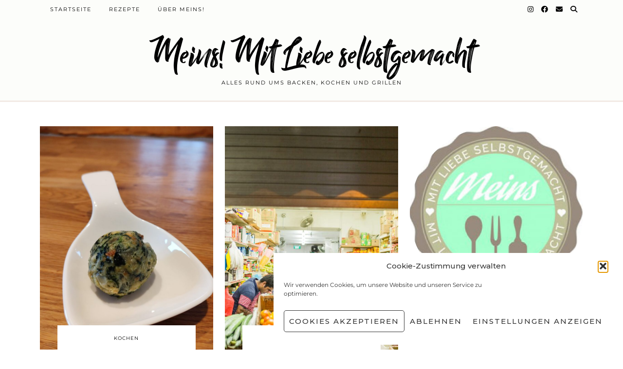

--- FILE ---
content_type: text/html; charset=UTF-8
request_url: https://meins-mitliebeselbstgemacht.de/tag/feierabendkueche/
body_size: 15302
content:
<!DOCTYPE html>
<html lang="de" prefix="og: https://ogp.me/ns#">
<head>
	<meta charset="UTF-8">
	<meta name="viewport" content="width=device-width, initial-scale=1, maximum-scale=5">	<meta name='robots' content='max-image-preview:large' />
	<style>img:is([sizes="auto" i], [sizes^="auto," i]) { contain-intrinsic-size: 3000px 1500px }</style>
	
<!-- Suchmaschinen-Optimierung durch Rank Math PRO - https://s.rankmath.com/home -->
<title>Feierabendküche Archive ~ Meins! Mit Liebe selbstgemacht</title>
<meta name="robots" content="index, follow, max-snippet:-1, max-video-preview:-1, max-image-preview:large"/>
<link rel="canonical" href="https://meins-mitliebeselbstgemacht.de/tag/feierabendkueche/" />
<meta property="og:locale" content="de_DE">
<meta property="og:type" content="article">
<meta property="og:title" content="Feierabendküche Archive ~ Meins! Mit Liebe selbstgemacht">
<meta property="og:url" content="https://meins-mitliebeselbstgemacht.de/tag/feierabendkueche/">
<meta property="og:site_name" content="Meins! Mit Liebe selbstgemacht">
<meta property="article:publisher" content="https://www.facebook.com/meinsmitLiebeselbstgemacht">
<meta name="twitter:card" content="summary_large_image">
<meta name="twitter:title" content="Feierabendküche Archive ~ Meins! Mit Liebe selbstgemacht">
<script type="application/ld+json" class="rank-math-schema-pro">{"@context":"https://schema.org","@graph":[{"@type":"Person","@id":"https://meins-mitliebeselbstgemacht.de/#person","name":"MeinsAdm","image":{"@type":"ImageObject","url":"https://meins-mitliebeselbstgemacht.de/wp-content/uploads/2015/09/cropped-meins-header-1.jpg"}},{"@type":"WebSite","@id":"https://meins-mitliebeselbstgemacht.de/#website","url":"https://meins-mitliebeselbstgemacht.de","name":"MeinsAdm","publisher":{"@id":"https://meins-mitliebeselbstgemacht.de/#person"},"inLanguage":"de"},{"@type":"CollectionPage","@id":"https://meins-mitliebeselbstgemacht.de/tag/feierabendkueche/#webpage","url":"https://meins-mitliebeselbstgemacht.de/tag/feierabendkueche/","name":"Feierabendk\u00fcche Archive ~ Meins! Mit Liebe selbstgemacht","isPartOf":{"@id":"https://meins-mitliebeselbstgemacht.de/#website"},"inLanguage":"de"},{"@type":"ItemList","itemListElement":[{"@type":"ListItem","position":"1","url":"https://meins-mitliebeselbstgemacht.de/spinatknoedel/"},{"@type":"ListItem","position":"2","url":"https://meins-mitliebeselbstgemacht.de/gelbes-curry/"},{"@type":"ListItem","position":"3","url":"https://meins-mitliebeselbstgemacht.de/schupfnudeln-mit-spitzkohl/"},{"@type":"ListItem","position":"4","url":"https://meins-mitliebeselbstgemacht.de/rotkohlsalat/"},{"@type":"ListItem","position":"5","url":"https://meins-mitliebeselbstgemacht.de/curry-mit-sojabohnen/"}],"mainEntityOfPage":{"@id":"https://meins-mitliebeselbstgemacht.de/tag/feierabendkueche/#webpage"}}]}</script>
<!-- /Rank Math WordPress SEO Plugin -->

<link rel='dns-prefetch' href='//cdnjs.cloudflare.com' />
<link rel='dns-prefetch' href='//fonts.googleapis.com' />
<link rel='dns-prefetch' href='//pipdigz.co.uk' />
<link rel='dns-prefetch' href='//fonts.bunny.net' />
<link href='https://fonts.gstatic.com' crossorigin rel='preconnect' />
<link rel='stylesheet' id='wp-block-library-css' href='https://meins-mitliebeselbstgemacht.de/wp-includes/css/dist/block-library/style.min.css?ver=6.8.2' type='text/css' media='all' />
<style id='classic-theme-styles-inline-css' type='text/css'>
/*! This file is auto-generated */
.wp-block-button__link{color:#fff;background-color:#32373c;border-radius:9999px;box-shadow:none;text-decoration:none;padding:calc(.667em + 2px) calc(1.333em + 2px);font-size:1.125em}.wp-block-file__button{background:#32373c;color:#fff;text-decoration:none}
</style>
<style id='foodblogkitchen-toolkit-jump-to-recipe-style-inline-css' type='text/css'>
html{scroll-behavior:smooth}.foodblogkitchen-toolkit--block--jump-to-recipe{--primary:#030303;--primary-contrast:#fff;align-items:center;display:flex}.foodblogkitchen-toolkit--block--jump-to-recipe .foodblogkitchen-toolkit--block--jump-to-recipe--link{background-color:var(--primary);color:var(--primary-contrast);display:inline-block;margin:0 auto 24px;padding:8px 12px;text-decoration:none}.foodblogkitchen-toolkit--block--jump-to-recipe .foodblogkitchen-toolkit--block--jump-to-recipe--link:focus,.foodblogkitchen-toolkit--block--jump-to-recipe .foodblogkitchen-toolkit--block--jump-to-recipe--link:hover{text-decoration:underline}

</style>
<link rel='stylesheet' id='foodblogkitchen-recipes-block-style-css' href='https://meins-mitliebeselbstgemacht.de/wp-content/plugins/foodblogkitchen-toolkit/build/blocks/block/view.css?ver=6.8.2' type='text/css' media='all' />
<style id='global-styles-inline-css' type='text/css'>
:root{--wp--preset--aspect-ratio--square: 1;--wp--preset--aspect-ratio--4-3: 4/3;--wp--preset--aspect-ratio--3-4: 3/4;--wp--preset--aspect-ratio--3-2: 3/2;--wp--preset--aspect-ratio--2-3: 2/3;--wp--preset--aspect-ratio--16-9: 16/9;--wp--preset--aspect-ratio--9-16: 9/16;--wp--preset--color--black: #000000;--wp--preset--color--cyan-bluish-gray: #abb8c3;--wp--preset--color--white: #ffffff;--wp--preset--color--pale-pink: #f78da7;--wp--preset--color--vivid-red: #cf2e2e;--wp--preset--color--luminous-vivid-orange: #ff6900;--wp--preset--color--luminous-vivid-amber: #fcb900;--wp--preset--color--light-green-cyan: #7bdcb5;--wp--preset--color--vivid-green-cyan: #00d084;--wp--preset--color--pale-cyan-blue: #8ed1fc;--wp--preset--color--vivid-cyan-blue: #0693e3;--wp--preset--color--vivid-purple: #9b51e0;--wp--preset--gradient--vivid-cyan-blue-to-vivid-purple: linear-gradient(135deg,rgba(6,147,227,1) 0%,rgb(155,81,224) 100%);--wp--preset--gradient--light-green-cyan-to-vivid-green-cyan: linear-gradient(135deg,rgb(122,220,180) 0%,rgb(0,208,130) 100%);--wp--preset--gradient--luminous-vivid-amber-to-luminous-vivid-orange: linear-gradient(135deg,rgba(252,185,0,1) 0%,rgba(255,105,0,1) 100%);--wp--preset--gradient--luminous-vivid-orange-to-vivid-red: linear-gradient(135deg,rgba(255,105,0,1) 0%,rgb(207,46,46) 100%);--wp--preset--gradient--very-light-gray-to-cyan-bluish-gray: linear-gradient(135deg,rgb(238,238,238) 0%,rgb(169,184,195) 100%);--wp--preset--gradient--cool-to-warm-spectrum: linear-gradient(135deg,rgb(74,234,220) 0%,rgb(151,120,209) 20%,rgb(207,42,186) 40%,rgb(238,44,130) 60%,rgb(251,105,98) 80%,rgb(254,248,76) 100%);--wp--preset--gradient--blush-light-purple: linear-gradient(135deg,rgb(255,206,236) 0%,rgb(152,150,240) 100%);--wp--preset--gradient--blush-bordeaux: linear-gradient(135deg,rgb(254,205,165) 0%,rgb(254,45,45) 50%,rgb(107,0,62) 100%);--wp--preset--gradient--luminous-dusk: linear-gradient(135deg,rgb(255,203,112) 0%,rgb(199,81,192) 50%,rgb(65,88,208) 100%);--wp--preset--gradient--pale-ocean: linear-gradient(135deg,rgb(255,245,203) 0%,rgb(182,227,212) 50%,rgb(51,167,181) 100%);--wp--preset--gradient--electric-grass: linear-gradient(135deg,rgb(202,248,128) 0%,rgb(113,206,126) 100%);--wp--preset--gradient--midnight: linear-gradient(135deg,rgb(2,3,129) 0%,rgb(40,116,252) 100%);--wp--preset--font-size--small: 13px;--wp--preset--font-size--medium: 20px;--wp--preset--font-size--large: 36px;--wp--preset--font-size--x-large: 42px;--wp--preset--spacing--20: 0.44rem;--wp--preset--spacing--30: 0.67rem;--wp--preset--spacing--40: 1rem;--wp--preset--spacing--50: 1.5rem;--wp--preset--spacing--60: 2.25rem;--wp--preset--spacing--70: 3.38rem;--wp--preset--spacing--80: 5.06rem;--wp--preset--shadow--natural: 6px 6px 9px rgba(0, 0, 0, 0.2);--wp--preset--shadow--deep: 12px 12px 50px rgba(0, 0, 0, 0.4);--wp--preset--shadow--sharp: 6px 6px 0px rgba(0, 0, 0, 0.2);--wp--preset--shadow--outlined: 6px 6px 0px -3px rgba(255, 255, 255, 1), 6px 6px rgba(0, 0, 0, 1);--wp--preset--shadow--crisp: 6px 6px 0px rgba(0, 0, 0, 1);}:where(.is-layout-flex){gap: 0.5em;}:where(.is-layout-grid){gap: 0.5em;}body .is-layout-flex{display: flex;}.is-layout-flex{flex-wrap: wrap;align-items: center;}.is-layout-flex > :is(*, div){margin: 0;}body .is-layout-grid{display: grid;}.is-layout-grid > :is(*, div){margin: 0;}:where(.wp-block-columns.is-layout-flex){gap: 2em;}:where(.wp-block-columns.is-layout-grid){gap: 2em;}:where(.wp-block-post-template.is-layout-flex){gap: 1.25em;}:where(.wp-block-post-template.is-layout-grid){gap: 1.25em;}.has-black-color{color: var(--wp--preset--color--black) !important;}.has-cyan-bluish-gray-color{color: var(--wp--preset--color--cyan-bluish-gray) !important;}.has-white-color{color: var(--wp--preset--color--white) !important;}.has-pale-pink-color{color: var(--wp--preset--color--pale-pink) !important;}.has-vivid-red-color{color: var(--wp--preset--color--vivid-red) !important;}.has-luminous-vivid-orange-color{color: var(--wp--preset--color--luminous-vivid-orange) !important;}.has-luminous-vivid-amber-color{color: var(--wp--preset--color--luminous-vivid-amber) !important;}.has-light-green-cyan-color{color: var(--wp--preset--color--light-green-cyan) !important;}.has-vivid-green-cyan-color{color: var(--wp--preset--color--vivid-green-cyan) !important;}.has-pale-cyan-blue-color{color: var(--wp--preset--color--pale-cyan-blue) !important;}.has-vivid-cyan-blue-color{color: var(--wp--preset--color--vivid-cyan-blue) !important;}.has-vivid-purple-color{color: var(--wp--preset--color--vivid-purple) !important;}.has-black-background-color{background-color: var(--wp--preset--color--black) !important;}.has-cyan-bluish-gray-background-color{background-color: var(--wp--preset--color--cyan-bluish-gray) !important;}.has-white-background-color{background-color: var(--wp--preset--color--white) !important;}.has-pale-pink-background-color{background-color: var(--wp--preset--color--pale-pink) !important;}.has-vivid-red-background-color{background-color: var(--wp--preset--color--vivid-red) !important;}.has-luminous-vivid-orange-background-color{background-color: var(--wp--preset--color--luminous-vivid-orange) !important;}.has-luminous-vivid-amber-background-color{background-color: var(--wp--preset--color--luminous-vivid-amber) !important;}.has-light-green-cyan-background-color{background-color: var(--wp--preset--color--light-green-cyan) !important;}.has-vivid-green-cyan-background-color{background-color: var(--wp--preset--color--vivid-green-cyan) !important;}.has-pale-cyan-blue-background-color{background-color: var(--wp--preset--color--pale-cyan-blue) !important;}.has-vivid-cyan-blue-background-color{background-color: var(--wp--preset--color--vivid-cyan-blue) !important;}.has-vivid-purple-background-color{background-color: var(--wp--preset--color--vivid-purple) !important;}.has-black-border-color{border-color: var(--wp--preset--color--black) !important;}.has-cyan-bluish-gray-border-color{border-color: var(--wp--preset--color--cyan-bluish-gray) !important;}.has-white-border-color{border-color: var(--wp--preset--color--white) !important;}.has-pale-pink-border-color{border-color: var(--wp--preset--color--pale-pink) !important;}.has-vivid-red-border-color{border-color: var(--wp--preset--color--vivid-red) !important;}.has-luminous-vivid-orange-border-color{border-color: var(--wp--preset--color--luminous-vivid-orange) !important;}.has-luminous-vivid-amber-border-color{border-color: var(--wp--preset--color--luminous-vivid-amber) !important;}.has-light-green-cyan-border-color{border-color: var(--wp--preset--color--light-green-cyan) !important;}.has-vivid-green-cyan-border-color{border-color: var(--wp--preset--color--vivid-green-cyan) !important;}.has-pale-cyan-blue-border-color{border-color: var(--wp--preset--color--pale-cyan-blue) !important;}.has-vivid-cyan-blue-border-color{border-color: var(--wp--preset--color--vivid-cyan-blue) !important;}.has-vivid-purple-border-color{border-color: var(--wp--preset--color--vivid-purple) !important;}.has-vivid-cyan-blue-to-vivid-purple-gradient-background{background: var(--wp--preset--gradient--vivid-cyan-blue-to-vivid-purple) !important;}.has-light-green-cyan-to-vivid-green-cyan-gradient-background{background: var(--wp--preset--gradient--light-green-cyan-to-vivid-green-cyan) !important;}.has-luminous-vivid-amber-to-luminous-vivid-orange-gradient-background{background: var(--wp--preset--gradient--luminous-vivid-amber-to-luminous-vivid-orange) !important;}.has-luminous-vivid-orange-to-vivid-red-gradient-background{background: var(--wp--preset--gradient--luminous-vivid-orange-to-vivid-red) !important;}.has-very-light-gray-to-cyan-bluish-gray-gradient-background{background: var(--wp--preset--gradient--very-light-gray-to-cyan-bluish-gray) !important;}.has-cool-to-warm-spectrum-gradient-background{background: var(--wp--preset--gradient--cool-to-warm-spectrum) !important;}.has-blush-light-purple-gradient-background{background: var(--wp--preset--gradient--blush-light-purple) !important;}.has-blush-bordeaux-gradient-background{background: var(--wp--preset--gradient--blush-bordeaux) !important;}.has-luminous-dusk-gradient-background{background: var(--wp--preset--gradient--luminous-dusk) !important;}.has-pale-ocean-gradient-background{background: var(--wp--preset--gradient--pale-ocean) !important;}.has-electric-grass-gradient-background{background: var(--wp--preset--gradient--electric-grass) !important;}.has-midnight-gradient-background{background: var(--wp--preset--gradient--midnight) !important;}.has-small-font-size{font-size: var(--wp--preset--font-size--small) !important;}.has-medium-font-size{font-size: var(--wp--preset--font-size--medium) !important;}.has-large-font-size{font-size: var(--wp--preset--font-size--large) !important;}.has-x-large-font-size{font-size: var(--wp--preset--font-size--x-large) !important;}
:where(.wp-block-post-template.is-layout-flex){gap: 1.25em;}:where(.wp-block-post-template.is-layout-grid){gap: 1.25em;}
:where(.wp-block-columns.is-layout-flex){gap: 2em;}:where(.wp-block-columns.is-layout-grid){gap: 2em;}
:root :where(.wp-block-pullquote){font-size: 1.5em;line-height: 1.6;}
</style>
<link rel='stylesheet' id='googlefonts-css' href='https://fonts.googleapis.com/css?family=Montserrat:400,600|Montserrat:400|Montserrat:500&#038;subset=latin&#038;display=swap' type='text/css' media='all' />
<link rel='stylesheet' id='cmplz-general-css' href='https://meins-mitliebeselbstgemacht.de/wp-content/plugins/complianz-gdpr/assets/css/cookieblocker.min.css?ver=1758970221' type='text/css' media='all' />
<link rel='stylesheet' id='p3-core-responsive-css' href='https://pipdigz.co.uk/p3/css/core_resp.css' type='text/css' media='all' />
<link rel='stylesheet' id='pipdig-style-css' href='https://meins-mitliebeselbstgemacht.de/wp-content/themes/pipdig-blossom/style.css?ver=1758970024' type='text/css' media='all' />
<link rel='stylesheet' id='pipdig-responsive-css' href='https://meins-mitliebeselbstgemacht.de/wp-content/themes/pipdig-blossom/css/responsive.css?ver=1758970023' type='text/css' media='all' />
<link rel='stylesheet' id='pipdig-fonts-css' href='https://fonts.bunny.net/css?family=Montserrat' type='text/css' media='all' />
<link rel='stylesheet' id='pipdig-header-font-css' href='https://pipdigz.co.uk/fonts/g449fdsw73ntoh9s784p3ppog9a8y945j/style.css' type='text/css' media='all' />
<link rel='stylesheet' id='pipdig-century-gothic-css' href='https://pipdigz.co.uk/fonts/x04qhjis8y3btylf0286ngkxs8/style.css' type='text/css' media='all' />
<link rel='stylesheet' id='pipdig-frank-css' href='https://pipdigz.co.uk/fonts/pP9iOzmI0joxrVdQV5ZvPebQb/style.css' type='text/css' media='all' />
<script type="text/javascript" src="https://meins-mitliebeselbstgemacht.de/wp-includes/js/jquery/jquery.min.js?ver=3.7.1" id="jquery-core-js"></script>
<script type="text/javascript" src="https://meins-mitliebeselbstgemacht.de/wp-includes/js/jquery/jquery-migrate.min.js?ver=3.4.1" id="jquery-migrate-js"></script>
<link rel="https://api.w.org/" href="https://meins-mitliebeselbstgemacht.de/wp-json/" /><link rel="alternate" title="JSON" type="application/json" href="https://meins-mitliebeselbstgemacht.de/wp-json/wp/v2/tags/734" /><link rel="EditURI" type="application/rsd+xml" title="RSD" href="https://meins-mitliebeselbstgemacht.de/xmlrpc.php?rsd" />
<meta name="generator" content="WordPress 6.8.2" />
<style type='text/css' media='screen'>
	h1{ font-family:"Montserrat", arial, sans-serif;}
	body{ font-family:"Montserrat", arial, sans-serif;}
	h2{ font-family:"Montserrat", arial, sans-serif;}
</style>
<!-- fonts delivered by Wordpress Google Fonts, a plugin by Adrian3.com -->			<style>.cmplz-hidden {
					display: none !important;
				}</style><!--noptimize--> <!-- Cust --> <style>.site-main .paging-navigation .nav-previous.homepage_central_nav a,.site-header,.site-top,.menu-bar ul ul,.slicknav_menu{background:#fcfdfa}.site-top,.slicknav_menu{border:0}.more-link, .read-more, .btn, button, input[type="button"], input[type="reset"], input[type="submit"], .site-main .paging-navigation .nav-next.homepage_central_nav a {background:#c0c1a2;border:0}.site-footer,.p3_instagram_footer_title_bar{background:#998e7f}.site-footer,.site-footer a,.site-footer a:hover,.p3_instagram_footer_title_bar a, .p3_instagram_footer_title_bar a:hover, .p3_instagram_footer_title_bar a:focus, .p3_instagram_footer_title_bar a:visited{color:#a8fdcc}@media screen and (min-width: 770px) { .site-title img{padding-top:30px} }.site-title img{padding-bottom:30px}.site-title img{width:200px}</style> <!-- /Cust --> <!--/noptimize--><link rel="icon" href="https://meins-mitliebeselbstgemacht.de/wp-content/uploads/2015/09/cropped-meins-header-1-32x32.jpg" sizes="32x32" />
<link rel="icon" href="https://meins-mitliebeselbstgemacht.de/wp-content/uploads/2015/09/cropped-meins-header-1-192x192.jpg" sizes="192x192" />
<link rel="apple-touch-icon" href="https://meins-mitliebeselbstgemacht.de/wp-content/uploads/2015/09/cropped-meins-header-1-180x180.jpg" />
<meta name="msapplication-TileImage" content="https://meins-mitliebeselbstgemacht.de/wp-content/uploads/2015/09/cropped-meins-header-1-270x270.jpg" />
	
	<!-- p3 width customizer START -->
	<style>
	.site-main .row > .col-xs-8 {
		width: 75%;
	}
	.site-main .row > .col-xs-pull-8 {
		right: 75%;
	}
	.site-main .row > .col-xs-push-8 {
		left: 75%;
	}
	.site-main .row > .col-xs-offset-8 {
		margin-left: 75%;
	}
		
	.site-main .row > .col-xs-4:not(.p3_featured_panel):not(.p3_featured_cat):not(.p_archive_item) {
		width: 25%;
	}
	.site-main .row > .col-xs-pull-4:not(.p3_featured_panel):not(.p3_featured_cat):not(.p_archive_item) {
		right: 25%;
	}
	.site-main .row > .col-xs-push-4:not(.p3_featured_panel):not(.p3_featured_cat):not(.p_archive_item) {
		left: 25%;
	}
	.site-main .row > .col-xs-offset-4:not(.p3_featured_panel):not(.p3_featured_cat):not(.p_archive_item) {
		margin-left: 25%;
	}
		
		
		
	@media (min-width: 768px) { 
		.site-main .row > .col-sm-8 {
			width: 75%;
		}
		.site-main .row > .col-sm-pull-8 {
			right: 75%;
		}
		.site-main .row > .col-sm-push-8 {
			left: 75%;
		}
		.site-main .row > .col-sm-offset-8 {
			margin-left: 75%;
		}
		
		.site-main .row > .col-sm-4:not(.p3_featured_panel):not(.p3_featured_cat):not(.p_archive_item) {
			width: 25%;
		}
		.site-main .row > .col-sm-pull-4:not(.p3_featured_panel):not(.p3_featured_cat):not(.p_archive_item) {
			right: 25%;
		}
		.site-main .row > .col-sm-push-4:not(.p3_featured_panel):not(.p3_featured_cat):not(.p_archive_item) {
			left: 25%;
		}
		.site-main .row > .col-sm-offset-4:not(.p3_featured_panel):not(.p3_featured_cat):not(.p_archive_item) {
			margin-left: 25%;
		}
	}
		
	@media (min-width: 992px) {
		.site-main .row > .col-md-8 {
			width: 75%;
		}
		.site-main .row > .col-md-pull-8 {
			right: 75%;
		}
		.site-main .row > .col-md-push-8 {
			left: 75%;
		}
		.site-main .row > .col-md-offset-8 {
			margin-left: 75%;
		}
		
		.site-main .row > .col-md-4:not(.p3_featured_panel):not(.p3_featured_cat):not(.p_archive_item) {
			width: 25%;
		}
		.site-main .row > .col-md-pull-4:not(.p3_featured_panel):not(.p3_featured_cat):not(.p_archive_item) {
			right: 25%;
		}
		.site-main .row > .col-md-push-4:not(.p3_featured_panel):not(.p3_featured_cat):not(.p_archive_item) {
			left: 25%;
		}
		.site-main .row > .col-md-offset-4:not(.p3_featured_panel):not(.p3_featured_cat):not(.p_archive_item) {
			margin-left: 25%;
		}
	}
		
	@media (min-width: 1200px) {
		.site-main .row > .col-lg-8 {
			width: 75%;
		}
		.site-main .row > .col-lg-pull-8 {
			right: 75%;
		}
		.site-main .row > .col-lg-push-8 {
			left: 75%;
		}
		.site-main .row > .col-lg-offset-8 {
			margin-left: 75%;
		}
		
		.site-main .row > .col-lg-4:not(.p3_featured_panel):not(.p3_featured_cat):not(.p_archive_item) {
			width: 25%;
		}
		.site-main .row > .col-lg-pull-4:not(.p3_featured_panel):not(.p3_featured_cat):not(.p_archive_item) {
			right: 25%;
		}
		.site-main .row > .col-lg-push-4:not(.p3_featured_panel):not(.p3_featured_cat):not(.p_archive_item) {
			left: 25%;
		}
		.site-main .row > .col-lg-offset-4:not(.p3_featured_panel):not(.p3_featured_cat):not(.p_archive_item) {
			margin-left: 25%;
		}
	}
	</style>
	<!-- p3 width customizer END -->
	
		</head>

<body data-cmplz=1 class="archive tag tag-feierabendkueche tag-734 wp-theme-pipdig-blossom">

		<div id="blossom_search">
	<div class="container">
		<div class="blossom_search_inner">
			<a href="#" class="toggle-blossom-scotch"><i class="pipdigicons pipdigicons_fas pipdigicons-times"></i></a>
		</div>
	</div>
	</div>
	
	<header class="site-header nopin">
		<div class="clearfix container">
			<div class="site-branding">
							<div class="site-title">
					<a href="https://meins-mitliebeselbstgemacht.de/" title="Meins! Mit Liebe selbstgemacht" rel="home">
						Meins! Mit Liebe selbstgemacht					</a>
				</div>
							<div class="site-description">Alles Rund ums Backen, Kochen und Grillen</div>			</div>
		</div>
	</header><!-- .site-header -->
	
	<div class="site-top">
						<div class="clearfix container">
			<nav id="main_menu_above_header" class="site-menu">
				<div class="clearfix menu-bar"><ul id="menu-header" class="menu"><li id="menu-item-42" class="menu-item menu-item-type-custom menu-item-object-custom menu-item-home menu-item-42"><a href="https://meins-mitliebeselbstgemacht.de/">Startseite</a></li>
<li id="menu-item-44" class="menu-item menu-item-type-post_type menu-item-object-page menu-item-has-children menu-item-44"><a href="https://meins-mitliebeselbstgemacht.de/rezepte/">Rezepte</a>
<ul class="sub-menu">
	<li id="menu-item-1806" class="menu-item menu-item-type-post_type menu-item-object-page menu-item-1806"><a href="https://meins-mitliebeselbstgemacht.de/rezepte/">A bis Z</a></li>
	<li id="menu-item-1799" class="menu-item menu-item-type-taxonomy menu-item-object-category menu-item-1799"><a href="https://meins-mitliebeselbstgemacht.de/category/backen/">Backen</a></li>
	<li id="menu-item-1788" class="menu-item menu-item-type-taxonomy menu-item-object-category menu-item-1788"><a href="https://meins-mitliebeselbstgemacht.de/category/grillen/">Grillen</a></li>
	<li id="menu-item-1789" class="menu-item menu-item-type-taxonomy menu-item-object-category menu-item-1789"><a href="https://meins-mitliebeselbstgemacht.de/category/kochen/">Kochen</a></li>
	<li id="menu-item-1803" class="menu-item menu-item-type-taxonomy menu-item-object-category menu-item-1803"><a href="https://meins-mitliebeselbstgemacht.de/category/naschen/">Naschen</a></li>
	<li id="menu-item-1804" class="menu-item menu-item-type-taxonomy menu-item-object-category menu-item-1804"><a href="https://meins-mitliebeselbstgemacht.de/category/vorratskammer/">Vorratskammer</a></li>
</ul>
</li>
<li id="menu-item-45" class="menu-item menu-item-type-post_type menu-item-object-page menu-item-45"><a href="https://meins-mitliebeselbstgemacht.de/ueber-meins/">Über Meins!</a></li>
<li class="socialz top-socialz"><a href="https://instagram.com/meins-mitLiebeselbstgemacht" target="_blank" rel="nofollow noopener" aria-label="Instagram" title="Instagram"><i class="pipdigicons pipdigicons_fab pipdigicons-instagram"></i></a><a href="https://www.facebook.com/meinsmitLiebeselbstgemacht" target="_blank" rel="nofollow noopener" aria-label="Facebook" title="Facebook"><i class="pipdigicons pipdigicons_fab pipdigicons-facebook"></i></a><a href="mailto:alexandra@meins-mitLiebeselbstgemacht.de" target="_blank" rel="nofollow noopener" aria-label="Email" title="Email"><i class="pipdigicons pipdigicons-envelope"></i></a><a id="p3_search_btn" class="toggle-search" aria-label="Suche" title="Suche"><i class="pipdigicons pipdigicons-search"></i></a></li><li class="pipdig_navbar_search"><form role="search" method="get" class="search-form" action="https://meins-mitliebeselbstgemacht.de/">
	<div class="form-group">
		<input type="search" class="form-control" placeholder="Suchwort eintragen" value="" name="s" autocomplete="off" minlength="2" required>
	</div>
</form></li></ul></div>			</nav><!-- .site-menu -->
		</div>
					</div><!-- .site-top -->
	
		
	<div class="site-main">
	
		
					
				
				
		<div class="clearfix container">

						
						
						
			
	<div class="row ">
	
				
		<div id="content" class=" content-area">
		
				
		
				
							
								
					
<div class="col-sm-4 nopin pipdig_blossom_post">
<article id="post-1810" style="margin-bottom:0">
	<div class="entry-summary">
					<a href="https://meins-mitliebeselbstgemacht.de/spinatknoedel/" class="p3_cover_me" style="background-image:url(https://meins-mitliebeselbstgemacht.de/wp-content/uploads/2021/02/IMG_20210128_140928207-766x1024.jpg);">
					<img src="[data-uri]" alt="Spinatknödel" class="p3_invisible" data-pin-nopin="true" data-data-pin-media="https://meins-mitliebeselbstgemacht.de/wp-content/uploads/2021/02/IMG_20210128_140928207-766x1024.jpg" data-pin-description="Spinatknödel" data-p3-pin-link="https://meins-mitliebeselbstgemacht.de/spinatknoedel/" />
		</a>
		<div class="blossom_section">
			
							<div class="blossom_meta blossom_category">
					<a href="https://meins-mitliebeselbstgemacht.de/category/kochen/">Kochen</a>				</div>
						
			<h2 class="entry-title">
				<a href="https://meins-mitliebeselbstgemacht.de/spinatknoedel/" rel="bookmark">
					Spinatknödel				</a>
			</h2>
			
						
						
						<div class="blossom_meta">
				<time datetime="2021-02">13. Februar 2021</time>
			</div>
						
						
						
					</div>
	</div>
			<!--noptimize-->
		<script type="application/ld+json">
		{
			"@context": "https://schema.org", 
			"@type": "BlogPosting",
			"headline": "Spinatknödel",
			"image": {
				"@type": "imageObject",
				"url": "https://meins-mitliebeselbstgemacht.de/wp-content/uploads/2021/02/IMG_20210128_140928207-225x300.jpg",
				"height": "300",
				"width": "225"
			},
			"publisher": {
				"@type": "Organization",
				"name": "Meins! Mit Liebe selbstgemacht",
				"logo": {
					"@type": "imageObject",
					"url": "https://pipdigz.co.uk/p3/img/placeholder-publisher.png"
				}
			},
			"mainEntityOfPage": "https://meins-mitliebeselbstgemacht.de/spinatknoedel/",
			"url": "https://meins-mitliebeselbstgemacht.de/spinatknoedel/",
			"datePublished": "2021-02-13",
			"dateModified": "2021-03-08",
			"description": "Kennst du auch so Gericht, wo man immer denkt die sind total aufwändig und die macht man, wenn man mal Zeit hat. Hat man Sie dann gekocht oder gebacken ist man überrascht, wie einfach und schnell es geht. Genau so&hellip;",
			"articleBody": "Kennst du auch so Gericht, wo man immer denkt die sind total aufwändig und die macht man, wenn man mal Zeit hat. Hat man Sie dann gekocht oder gebacken ist man überrascht, wie einfach und schnell es geht. Genau so&hellip;",
			"author": {
				"@type": "Person",
				"name": "MeinsAdm"
			}
		}
		</script>
		<!--/noptimize-->
		</article>
</div>

					
																																	
								
					
<div class="col-sm-4 nopin pipdig_blossom_post">
<article id="post-1812" style="margin-bottom:0">
	<div class="entry-summary">
					<a href="https://meins-mitliebeselbstgemacht.de/gelbes-curry/" class="p3_cover_me" style="background-image:url(https://meins-mitliebeselbstgemacht.de/wp-content/uploads/2021/01/01-Singapur-0097--1024x683.jpg);">
					<img src="[data-uri]" alt="Gelbes Curry" class="p3_invisible" data-pin-nopin="true" data-data-pin-media="https://meins-mitliebeselbstgemacht.de/wp-content/uploads/2021/01/01-Singapur-0097--1024x683.jpg" data-pin-description="Gelbes Curry" data-p3-pin-link="https://meins-mitliebeselbstgemacht.de/gelbes-curry/" />
		</a>
		<div class="blossom_section">
			
							<div class="blossom_meta blossom_category">
					<a href="https://meins-mitliebeselbstgemacht.de/category/kochen/">Kochen</a>				</div>
						
			<h2 class="entry-title">
				<a href="https://meins-mitliebeselbstgemacht.de/gelbes-curry/" rel="bookmark">
					Gelbes Curry				</a>
			</h2>
			
						
						
						<div class="blossom_meta">
				<time datetime="2021-01">13. Januar 2021</time>
			</div>
						
						
						
					</div>
	</div>
			<!--noptimize-->
		<script type="application/ld+json">
		{
			"@context": "https://schema.org", 
			"@type": "BlogPosting",
			"headline": "Gelbes Curry",
			"image": {
				"@type": "imageObject",
				"url": "https://meins-mitliebeselbstgemacht.de/wp-content/uploads/2021/01/01-Singapur-0097--300x200.jpg",
				"height": "200",
				"width": "300"
			},
			"publisher": {
				"@type": "Organization",
				"name": "Meins! Mit Liebe selbstgemacht",
				"logo": {
					"@type": "imageObject",
					"url": "https://pipdigz.co.uk/p3/img/placeholder-publisher.png"
				}
			},
			"mainEntityOfPage": "https://meins-mitliebeselbstgemacht.de/gelbes-curry/",
			"url": "https://meins-mitliebeselbstgemacht.de/gelbes-curry/",
			"datePublished": "2021-01-13",
			"dateModified": "2021-03-23",
			"description": "Heute gibt es hier ein gelbes Curry. Schnelle einfache Küche mit allem was der Kühlschrank hergibt. Der große Vorteil bei Currygerichten ist, dass du total flexibel bist. Du kannst vegetarisch oder mit Fleisch, dann ist der Inhalt abhängig was Du&hellip;",
			"articleBody": "Heute gibt es hier ein gelbes Curry. Schnelle einfache Küche mit allem was der Kühlschrank hergibt. Der große Vorteil bei Currygerichten ist, dass du total flexibel bist. Du kannst vegetarisch oder mit Fleisch, dann ist der Inhalt abhängig was Du&hellip;",
			"author": {
				"@type": "Person",
				"name": "MeinsAdm"
			}
		}
		</script>
		<!--/noptimize-->
		</article>
</div>

					
																		
<div id="blossom_about_me" class="col-sm-4">
			<img src="https://meins-mitliebeselbstgemacht.de/wp-content/uploads/2015/09/cropped-meins-header-1.jpg" alt="" class="nopin" style="border-radius:50%" />
		<p>Hallo und Willkommen, auf meinem Blog. Ich bin Alexandra.</p>
	</div>							<div class="clearfix"></div>
																																		
								
					
<div class="col-sm-4 nopin pipdig_blossom_post">
<article id="post-1602" style="margin-bottom:0">
	<div class="entry-summary">
					<a href="https://meins-mitliebeselbstgemacht.de/schupfnudeln-mit-spitzkohl/" class="p3_cover_me" style="background-image:url(https://meins-mitliebeselbstgemacht.de/wp-content/uploads/2019/03/Schupfnudeln.jpg);">
					<img src="[data-uri]" alt="Schupfnudeln mit Spitzkohl" class="p3_invisible" data-pin-nopin="true" data-data-pin-media="https://meins-mitliebeselbstgemacht.de/wp-content/uploads/2019/03/Schupfnudeln.jpg" data-pin-description="Schupfnudeln mit Spitzkohl" data-p3-pin-link="https://meins-mitliebeselbstgemacht.de/schupfnudeln-mit-spitzkohl/" />
		</a>
		<div class="blossom_section">
			
							<div class="blossom_meta blossom_category">
					<a href="https://meins-mitliebeselbstgemacht.de/category/kochen/">Kochen</a>				</div>
						
			<h2 class="entry-title">
				<a href="https://meins-mitliebeselbstgemacht.de/schupfnudeln-mit-spitzkohl/" rel="bookmark">
					Schupfnudeln mit Spitzkohl				</a>
			</h2>
			
						
						
						<div class="blossom_meta">
				<time datetime="2019-03">14. März 2019</time>
			</div>
						
						
						
					</div>
	</div>
			<!--noptimize-->
		<script type="application/ld+json">
		{
			"@context": "https://schema.org", 
			"@type": "BlogPosting",
			"headline": "Schupfnudeln mit Spitzkohl",
			"image": {
				"@type": "imageObject",
				"url": "https://meins-mitliebeselbstgemacht.de/wp-content/uploads/2019/03/Schupfnudeln-200x300.jpg",
				"height": "300",
				"width": "200"
			},
			"publisher": {
				"@type": "Organization",
				"name": "Meins! Mit Liebe selbstgemacht",
				"logo": {
					"@type": "imageObject",
					"url": "https://pipdigz.co.uk/p3/img/placeholder-publisher.png"
				}
			},
			"mainEntityOfPage": "https://meins-mitliebeselbstgemacht.de/schupfnudeln-mit-spitzkohl/",
			"url": "https://meins-mitliebeselbstgemacht.de/schupfnudeln-mit-spitzkohl/",
			"datePublished": "2019-03-14",
			"dateModified": "2021-03-23",
			"description": "Unter der Woche greife ich gerne auf die schnelle Feierabendküche zu &#8211; und dann sind da schnell mal Pasta- und Pfannengerichte zubereitet. Heute gibt es für Dich Schupfnudeln mit Spitzkohl aus der Pfanne. Ich muss gestehen, die Schupfnudeln habe ich&hellip;",
			"articleBody": "Unter der Woche greife ich gerne auf die schnelle Feierabendküche zu &#8211; und dann sind da schnell mal Pasta- und Pfannengerichte zubereitet. Heute gibt es für Dich Schupfnudeln mit Spitzkohl aus der Pfanne. Ich muss gestehen, die Schupfnudeln habe ich&hellip;",
			"author": {
				"@type": "Person",
				"name": "MeinsAdm"
			}
		}
		</script>
		<!--/noptimize-->
		</article>
</div>

					
																																	
								
					
<div class="col-sm-4 nopin pipdig_blossom_post">
<article id="post-1580" style="margin-bottom:0">
	<div class="entry-summary">
					<a href="https://meins-mitliebeselbstgemacht.de/rotkohlsalat/" class="p3_cover_me" style="background-image:url(https://meins-mitliebeselbstgemacht.de/wp-content/uploads/2019/02/Rotkohl-Orangen-Salat.jpg);">
					<img src="[data-uri]" alt="Rotkohlsalat" class="p3_invisible" data-pin-nopin="true" data-data-pin-media="https://meins-mitliebeselbstgemacht.de/wp-content/uploads/2019/02/Rotkohl-Orangen-Salat.jpg" data-pin-description="Rotkohlsalat" data-p3-pin-link="https://meins-mitliebeselbstgemacht.de/rotkohlsalat/" />
		</a>
		<div class="blossom_section">
			
							<div class="blossom_meta blossom_category">
					<a href="https://meins-mitliebeselbstgemacht.de/category/kochen/">Kochen</a>				</div>
						
			<h2 class="entry-title">
				<a href="https://meins-mitliebeselbstgemacht.de/rotkohlsalat/" rel="bookmark">
					Rotkohlsalat				</a>
			</h2>
			
						
						
						<div class="blossom_meta">
				<time datetime="2019-02">10. Februar 2019</time>
			</div>
						
						
						
					</div>
	</div>
			<!--noptimize-->
		<script type="application/ld+json">
		{
			"@context": "https://schema.org", 
			"@type": "BlogPosting",
			"headline": "Rotkohlsalat",
			"image": {
				"@type": "imageObject",
				"url": "https://pipdigz.co.uk/p3/img/placeholder-square.png",
				"height": "500",
				"width": "500"
			},
			"publisher": {
				"@type": "Organization",
				"name": "Meins! Mit Liebe selbstgemacht",
				"logo": {
					"@type": "imageObject",
					"url": "https://pipdigz.co.uk/p3/img/placeholder-publisher.png"
				}
			},
			"mainEntityOfPage": "https://meins-mitliebeselbstgemacht.de/rotkohlsalat/",
			"url": "https://meins-mitliebeselbstgemacht.de/rotkohlsalat/",
			"datePublished": "2019-02-10",
			"dateModified": "2021-03-23",
			"description": "Winterzeit ist eindeutig Kohlzeit. Wobei bei uns gar nicht so viel Kohl auf den Tisch kommt mit einer Ausnahme, das ist Rotkohl. Meistens natürlich als Blaukraut, welche ich in der Saison auch einkoche und so immer wieder mal ein Glas&hellip;",
			"articleBody": "Winterzeit ist eindeutig Kohlzeit. Wobei bei uns gar nicht so viel Kohl auf den Tisch kommt mit einer Ausnahme, das ist Rotkohl. Meistens natürlich als Blaukraut, welche ich in der Saison auch einkoche und so immer wieder mal ein Glas&hellip;",
			"author": {
				"@type": "Person",
				"name": "MeinsAdm"
			}
		}
		</script>
		<!--/noptimize-->
		</article>
</div>

					
																																	
								
					
<div class="col-sm-4 nopin pipdig_blossom_post">
<article id="post-1059" style="margin-bottom:0">
	<div class="entry-summary">
					<a href="https://meins-mitliebeselbstgemacht.de/curry-mit-sojabohnen/" class="p3_cover_me" style="background-image:url(https://meins-mitliebeselbstgemacht.de/wp-content/uploads/2021/03/city-travel-yangon-956922.jpg);">
					<img src="[data-uri]" alt="Curry mit Sojasprossen" class="p3_invisible" data-pin-nopin="true" data-data-pin-media="https://meins-mitliebeselbstgemacht.de/wp-content/uploads/2021/03/city-travel-yangon-956922.jpg" data-pin-description="Curry mit Sojasprossen" data-p3-pin-link="https://meins-mitliebeselbstgemacht.de/curry-mit-sojabohnen/" />
		</a>
		<div class="blossom_section">
			
							<div class="blossom_meta blossom_category">
					<a href="https://meins-mitliebeselbstgemacht.de/category/thermomix/">Thermomix</a>				</div>
						
			<h2 class="entry-title">
				<a href="https://meins-mitliebeselbstgemacht.de/curry-mit-sojabohnen/" rel="bookmark">
					Curry mit Sojasprossen				</a>
			</h2>
			
						
						
						<div class="blossom_meta">
				<time datetime="2017-04">21. April 2017</time>
			</div>
						
						
						
					</div>
	</div>
			<!--noptimize-->
		<script type="application/ld+json">
		{
			"@context": "https://schema.org", 
			"@type": "BlogPosting",
			"headline": "Curry mit Sojasprossen",
			"image": {
				"@type": "imageObject",
				"url": "https://pipdigz.co.uk/p3/img/placeholder-square.png",
				"height": "500",
				"width": "500"
			},
			"publisher": {
				"@type": "Organization",
				"name": "Meins! Mit Liebe selbstgemacht",
				"logo": {
					"@type": "imageObject",
					"url": "https://pipdigz.co.uk/p3/img/placeholder-publisher.png"
				}
			},
			"mainEntityOfPage": "https://meins-mitliebeselbstgemacht.de/curry-mit-sojabohnen/",
			"url": "https://meins-mitliebeselbstgemacht.de/curry-mit-sojabohnen/",
			"datePublished": "2017-04-21",
			"dateModified": "2021-03-25",
			"description": "Das Curry mit Sojasprossen als Feierabendgericht ist in 30 Minuten gekocht - perfekt nach einem anstrengendem Arbeitstag.",
			"articleBody": "Feierabendküche &#8211; mein heutiges Gericht ist ein Essen für die schnelle Feierabendküche. Wenn wir abends nach der Arbeit heimkochen und es etwas warmes zum Essen gibt, soll es schnell gehen. Das Gericht soll sich fast von selbst zubereiten und evtl.&hellip;",
			"author": {
				"@type": "Person",
				"name": "MeinsAdm"
			}
		}
		</script>
		<!--/noptimize-->
		</article>
</div>

					
																																	
								
			
			
			<div class="clearfix"></div>
			<div class="next-prev-hider"></div>
			
		
		</div><!-- .content-area -->

				
		
	</div>

		</div>
	</div><!-- .site-main -->
	
	
	<div class="hide-back-to-top"><div id="back-top"><a href="#top"><i class="pipdigicons pipdigicons-chevron-up"></i></a></div></div>
	
	<div id="p3_sticky_stop"></div>

		
		
		
		
		
	<footer class="site-footer">
		<div class="clearfix container">
			<div class="row">
								<div class="col-sm-7 site-info">
											&copy; 2026 <a href="https://meins-mitliebeselbstgemacht.de/">Meins! Mit Liebe selbstgemacht</a>
										<div class="footer-menu-bar"><ul id="menu-footer" class="menu"><li id="menu-item-1775" class="menu-item menu-item-type-post_type menu-item-object-page menu-item-privacy-policy menu-item-1775"><a rel="privacy-policy" href="https://meins-mitliebeselbstgemacht.de/datenschutz/">Datenschutz</a></li>
<li id="menu-item-1776" class="menu-item menu-item-type-post_type menu-item-object-page menu-item-1776"><a href="https://meins-mitliebeselbstgemacht.de/herzlich-willkommen-3/">Impressum</a></li>
<li id="menu-item-1793" class="menu-item menu-item-type-post_type menu-item-object-page menu-item-1793"><a href="https://meins-mitliebeselbstgemacht.de/cookie-richtlinie-eu/">Cookie-Richtlinie (EU)</a></li>
</ul></div>				</div>
				
				<div class="col-sm-5 site-credit">
					<a href="https://www.pipdig.co" target="_blank" rel="noopener">WordPress Theme by <span style="text-transform:lowercase;letter-spacing:1px">pipdig</span></a>				</div>
			</div>
		</div>
	</footer>
	
<script type="speculationrules">
{"prefetch":[{"source":"document","where":{"and":[{"href_matches":"\/*"},{"not":{"href_matches":["\/wp-*.php","\/wp-admin\/*","\/wp-content\/uploads\/*","\/wp-content\/*","\/wp-content\/plugins\/*","\/wp-content\/themes\/pipdig-blossom\/*","\/*\\?(.+)"]}},{"not":{"selector_matches":"a[rel~=\"nofollow\"]"}},{"not":{"selector_matches":".no-prefetch, .no-prefetch a"}}]},"eagerness":"conservative"}]}
</script>

<!-- Consent Management powered by Complianz | GDPR/CCPA Cookie Consent https://wordpress.org/plugins/complianz-gdpr -->
<div id="cmplz-cookiebanner-container"><div class="cmplz-cookiebanner cmplz-hidden banner-1 bottom-right-minimal optin cmplz-bottom-right cmplz-categories-type-view-preferences" aria-modal="true" data-nosnippet="true" role="dialog" aria-live="polite" aria-labelledby="cmplz-header-1-optin" aria-describedby="cmplz-message-1-optin">
	<div class="cmplz-header">
		<div class="cmplz-logo"></div>
		<div class="cmplz-title" id="cmplz-header-1-optin">Cookie-Zustimmung verwalten</div>
		<div class="cmplz-close" tabindex="0" role="button" aria-label="Dialog schließen">
			<svg aria-hidden="true" focusable="false" data-prefix="fas" data-icon="times" class="svg-inline--fa fa-times fa-w-11" role="img" xmlns="http://www.w3.org/2000/svg" viewBox="0 0 352 512"><path fill="currentColor" d="M242.72 256l100.07-100.07c12.28-12.28 12.28-32.19 0-44.48l-22.24-22.24c-12.28-12.28-32.19-12.28-44.48 0L176 189.28 75.93 89.21c-12.28-12.28-32.19-12.28-44.48 0L9.21 111.45c-12.28 12.28-12.28 32.19 0 44.48L109.28 256 9.21 356.07c-12.28 12.28-12.28 32.19 0 44.48l22.24 22.24c12.28 12.28 32.2 12.28 44.48 0L176 322.72l100.07 100.07c12.28 12.28 32.2 12.28 44.48 0l22.24-22.24c12.28-12.28 12.28-32.19 0-44.48L242.72 256z"></path></svg>
		</div>
	</div>

	<div class="cmplz-divider cmplz-divider-header"></div>
	<div class="cmplz-body">
		<div class="cmplz-message" id="cmplz-message-1-optin">Wir verwenden Cookies, um unsere Website und unseren Service zu optimieren.</div>
		<!-- categories start -->
		<div class="cmplz-categories">
			<details class="cmplz-category cmplz-functional" >
				<summary>
						<span class="cmplz-category-header">
							<span class="cmplz-category-title">Funktional</span>
							<span class='cmplz-always-active'>
								<span class="cmplz-banner-checkbox">
									<input type="checkbox"
										   id="cmplz-functional-optin"
										   data-category="cmplz_functional"
										   class="cmplz-consent-checkbox cmplz-functional"
										   size="40"
										   value="1"/>
									<label class="cmplz-label" for="cmplz-functional-optin"><span class="screen-reader-text">Funktional</span></label>
								</span>
								Immer aktiv							</span>
							<span class="cmplz-icon cmplz-open">
								<svg xmlns="http://www.w3.org/2000/svg" viewBox="0 0 448 512"  height="18" ><path d="M224 416c-8.188 0-16.38-3.125-22.62-9.375l-192-192c-12.5-12.5-12.5-32.75 0-45.25s32.75-12.5 45.25 0L224 338.8l169.4-169.4c12.5-12.5 32.75-12.5 45.25 0s12.5 32.75 0 45.25l-192 192C240.4 412.9 232.2 416 224 416z"/></svg>
							</span>
						</span>
				</summary>
				<div class="cmplz-description">
					<span class="cmplz-description-functional">Die technische Speicherung oder der Zugang ist unbedingt erforderlich für den rechtmäßigen Zweck, die Nutzung eines bestimmten Dienstes zu ermöglichen, der vom Teilnehmer oder Nutzer ausdrücklich gewünscht wird, oder für den alleinigen Zweck, die Übertragung einer Nachricht über ein elektronisches Kommunikationsnetz durchzuführen.</span>
				</div>
			</details>

			<details class="cmplz-category cmplz-preferences" >
				<summary>
						<span class="cmplz-category-header">
							<span class="cmplz-category-title">Präferenzen</span>
							<span class="cmplz-banner-checkbox">
								<input type="checkbox"
									   id="cmplz-preferences-optin"
									   data-category="cmplz_preferences"
									   class="cmplz-consent-checkbox cmplz-preferences"
									   size="40"
									   value="1"/>
								<label class="cmplz-label" for="cmplz-preferences-optin"><span class="screen-reader-text">Präferenzen</span></label>
							</span>
							<span class="cmplz-icon cmplz-open">
								<svg xmlns="http://www.w3.org/2000/svg" viewBox="0 0 448 512"  height="18" ><path d="M224 416c-8.188 0-16.38-3.125-22.62-9.375l-192-192c-12.5-12.5-12.5-32.75 0-45.25s32.75-12.5 45.25 0L224 338.8l169.4-169.4c12.5-12.5 32.75-12.5 45.25 0s12.5 32.75 0 45.25l-192 192C240.4 412.9 232.2 416 224 416z"/></svg>
							</span>
						</span>
				</summary>
				<div class="cmplz-description">
					<span class="cmplz-description-preferences">Die technische Speicherung oder der Zugriff ist für den rechtmäßigen Zweck der Speicherung von Präferenzen erforderlich, die nicht vom Abonnenten oder Benutzer angefordert wurden.</span>
				</div>
			</details>

			<details class="cmplz-category cmplz-statistics" >
				<summary>
						<span class="cmplz-category-header">
							<span class="cmplz-category-title">Statistiken</span>
							<span class="cmplz-banner-checkbox">
								<input type="checkbox"
									   id="cmplz-statistics-optin"
									   data-category="cmplz_statistics"
									   class="cmplz-consent-checkbox cmplz-statistics"
									   size="40"
									   value="1"/>
								<label class="cmplz-label" for="cmplz-statistics-optin"><span class="screen-reader-text">Statistiken</span></label>
							</span>
							<span class="cmplz-icon cmplz-open">
								<svg xmlns="http://www.w3.org/2000/svg" viewBox="0 0 448 512"  height="18" ><path d="M224 416c-8.188 0-16.38-3.125-22.62-9.375l-192-192c-12.5-12.5-12.5-32.75 0-45.25s32.75-12.5 45.25 0L224 338.8l169.4-169.4c12.5-12.5 32.75-12.5 45.25 0s12.5 32.75 0 45.25l-192 192C240.4 412.9 232.2 416 224 416z"/></svg>
							</span>
						</span>
				</summary>
				<div class="cmplz-description">
					<span class="cmplz-description-statistics">Die technische Speicherung oder der Zugriff, der ausschließlich zu statistischen Zwecken erfolgt.</span>
					<span class="cmplz-description-statistics-anonymous">Die technische Speicherung oder der Zugriff, der ausschließlich zu anonymen statistischen Zwecken verwendet wird. Ohne eine Vorladung, die freiwillige Zustimmung deines Internetdienstanbieters oder zusätzliche Aufzeichnungen von Dritten können die zu diesem Zweck gespeicherten oder abgerufenen Informationen allein in der Regel nicht dazu verwendet werden, dich zu identifizieren.</span>
				</div>
			</details>
			<details class="cmplz-category cmplz-marketing" >
				<summary>
						<span class="cmplz-category-header">
							<span class="cmplz-category-title">Marketing</span>
							<span class="cmplz-banner-checkbox">
								<input type="checkbox"
									   id="cmplz-marketing-optin"
									   data-category="cmplz_marketing"
									   class="cmplz-consent-checkbox cmplz-marketing"
									   size="40"
									   value="1"/>
								<label class="cmplz-label" for="cmplz-marketing-optin"><span class="screen-reader-text">Marketing</span></label>
							</span>
							<span class="cmplz-icon cmplz-open">
								<svg xmlns="http://www.w3.org/2000/svg" viewBox="0 0 448 512"  height="18" ><path d="M224 416c-8.188 0-16.38-3.125-22.62-9.375l-192-192c-12.5-12.5-12.5-32.75 0-45.25s32.75-12.5 45.25 0L224 338.8l169.4-169.4c12.5-12.5 32.75-12.5 45.25 0s12.5 32.75 0 45.25l-192 192C240.4 412.9 232.2 416 224 416z"/></svg>
							</span>
						</span>
				</summary>
				<div class="cmplz-description">
					<span class="cmplz-description-marketing">Die technische Speicherung oder der Zugriff ist erforderlich, um Nutzerprofile zu erstellen, um Werbung zu versenden oder um den Nutzer auf einer Website oder über mehrere Websites hinweg zu ähnlichen Marketingzwecken zu verfolgen.</span>
				</div>
			</details>
		</div><!-- categories end -->
			</div>

	<div class="cmplz-links cmplz-information">
		<a class="cmplz-link cmplz-manage-options cookie-statement" href="#" data-relative_url="#cmplz-manage-consent-container">Optionen verwalten</a>
		<a class="cmplz-link cmplz-manage-third-parties cookie-statement" href="#" data-relative_url="#cmplz-cookies-overview">Dienste verwalten</a>
		<a class="cmplz-link cmplz-manage-vendors tcf cookie-statement" href="#" data-relative_url="#cmplz-tcf-wrapper">Verwalten von {vendor_count}-Lieferanten</a>
		<a class="cmplz-link cmplz-external cmplz-read-more-purposes tcf" target="_blank" rel="noopener noreferrer nofollow" href="https://cookiedatabase.org/tcf/purposes/">Lese mehr über diese Zwecke</a>
			</div>

	<div class="cmplz-divider cmplz-footer"></div>

	<div class="cmplz-buttons">
		<button class="cmplz-btn cmplz-accept">Cookies akzeptieren</button>
		<button class="cmplz-btn cmplz-deny">Ablehnen</button>
		<button class="cmplz-btn cmplz-view-preferences">Einstellungen anzeigen</button>
		<button class="cmplz-btn cmplz-save-preferences">Einstellungen speichern</button>
		<a class="cmplz-btn cmplz-manage-options tcf cookie-statement" href="#" data-relative_url="#cmplz-manage-consent-container">Einstellungen anzeigen</a>
			</div>

	<div class="cmplz-links cmplz-documents">
		<a class="cmplz-link cookie-statement" href="#" data-relative_url="">{title}</a>
		<a class="cmplz-link privacy-statement" href="#" data-relative_url="">{title}</a>
		<a class="cmplz-link impressum" href="#" data-relative_url="">{title}</a>
			</div>

</div>
</div>
					<div id="cmplz-manage-consent" data-nosnippet="true"><button class="cmplz-btn cmplz-hidden cmplz-manage-consent manage-consent-1">Zustimmung verwalten</button>

</div><script type="text/javascript" src="https://meins-mitliebeselbstgemacht.de/wp-includes/js/dist/dom-ready.min.js?ver=f77871ff7694fffea381" id="wp-dom-ready-js"></script>
<script type="text/javascript" id="starter-templates-zip-preview-js-extra">
/* <![CDATA[ */
var starter_templates_zip_preview = {"AstColorPaletteVarPrefix":"--ast-global-","AstEleColorPaletteVarPrefix":"--ast-global-"};
/* ]]> */
</script>
<script type="text/javascript" src="https://meins-mitliebeselbstgemacht.de/wp-content/plugins/astra-sites/inc/lib/onboarding/assets/dist/template-preview/main.js?ver=06758d4d807d9d22c6ea" id="starter-templates-zip-preview-js"></script>
<script type="text/javascript" id="rocket-browser-checker-js-after">
/* <![CDATA[ */
"use strict";var _createClass=function(){function defineProperties(target,props){for(var i=0;i<props.length;i++){var descriptor=props[i];descriptor.enumerable=descriptor.enumerable||!1,descriptor.configurable=!0,"value"in descriptor&&(descriptor.writable=!0),Object.defineProperty(target,descriptor.key,descriptor)}}return function(Constructor,protoProps,staticProps){return protoProps&&defineProperties(Constructor.prototype,protoProps),staticProps&&defineProperties(Constructor,staticProps),Constructor}}();function _classCallCheck(instance,Constructor){if(!(instance instanceof Constructor))throw new TypeError("Cannot call a class as a function")}var RocketBrowserCompatibilityChecker=function(){function RocketBrowserCompatibilityChecker(options){_classCallCheck(this,RocketBrowserCompatibilityChecker),this.passiveSupported=!1,this._checkPassiveOption(this),this.options=!!this.passiveSupported&&options}return _createClass(RocketBrowserCompatibilityChecker,[{key:"_checkPassiveOption",value:function(self){try{var options={get passive(){return!(self.passiveSupported=!0)}};window.addEventListener("test",null,options),window.removeEventListener("test",null,options)}catch(err){self.passiveSupported=!1}}},{key:"initRequestIdleCallback",value:function(){!1 in window&&(window.requestIdleCallback=function(cb){var start=Date.now();return setTimeout(function(){cb({didTimeout:!1,timeRemaining:function(){return Math.max(0,50-(Date.now()-start))}})},1)}),!1 in window&&(window.cancelIdleCallback=function(id){return clearTimeout(id)})}},{key:"isDataSaverModeOn",value:function(){return"connection"in navigator&&!0===navigator.connection.saveData}},{key:"supportsLinkPrefetch",value:function(){var elem=document.createElement("link");return elem.relList&&elem.relList.supports&&elem.relList.supports("prefetch")&&window.IntersectionObserver&&"isIntersecting"in IntersectionObserverEntry.prototype}},{key:"isSlowConnection",value:function(){return"connection"in navigator&&"effectiveType"in navigator.connection&&("2g"===navigator.connection.effectiveType||"slow-2g"===navigator.connection.effectiveType)}}]),RocketBrowserCompatibilityChecker}();
/* ]]> */
</script>
<script type="text/javascript" id="rocket-delay-js-js-after">
/* <![CDATA[ */
(function() {
"use strict";var e=function(){function n(e,t){for(var r=0;r<t.length;r++){var n=t[r];n.enumerable=n.enumerable||!1,n.configurable=!0,"value"in n&&(n.writable=!0),Object.defineProperty(e,n.key,n)}}return function(e,t,r){return t&&n(e.prototype,t),r&&n(e,r),e}}();function n(e,t){if(!(e instanceof t))throw new TypeError("Cannot call a class as a function")}var t=function(){function r(e,t){n(this,r),this.attrName="data-rocketlazyloadscript",this.browser=t,this.options=this.browser.options,this.triggerEvents=e,this.userEventListener=this.triggerListener.bind(this)}return e(r,[{key:"init",value:function(){this._addEventListener(this)}},{key:"reset",value:function(){this._removeEventListener(this)}},{key:"_addEventListener",value:function(t){this.triggerEvents.forEach(function(e){return window.addEventListener(e,t.userEventListener,t.options)})}},{key:"_removeEventListener",value:function(t){this.triggerEvents.forEach(function(e){return window.removeEventListener(e,t.userEventListener,t.options)})}},{key:"_loadScriptSrc",value:function(){var r=this,e=document.querySelectorAll("script["+this.attrName+"]");0!==e.length&&Array.prototype.slice.call(e).forEach(function(e){var t=e.getAttribute(r.attrName);e.setAttribute("src",t),e.removeAttribute(r.attrName)}),this.reset()}},{key:"triggerListener",value:function(){this._loadScriptSrc(),this._removeEventListener(this)}}],[{key:"run",value:function(){RocketBrowserCompatibilityChecker&&new r(["keydown","mouseover","touchmove","touchstart"],new RocketBrowserCompatibilityChecker({passive:!0})).init()}}]),r}();t.run();
}());
/* ]]> */
</script>
<script type="text/javascript" id="rocket-preload-links-js-extra">
/* <![CDATA[ */
var RocketPreloadLinksConfig = {"excludeUris":"\/(.+\/)?feed\/?.+\/?|\/(?:.+\/)?embed\/|\/(index\\.php\/)?wp\\-json(\/.*|$)|\/wp-admin\/|\/logout\/|\/wp-login.php","usesTrailingSlash":"1","imageExt":"jpg|jpeg|gif|png|tiff|bmp|webp|avif","fileExt":"jpg|jpeg|gif|png|tiff|bmp|webp|avif|php|pdf|html|htm","siteUrl":"https:\/\/meins-mitliebeselbstgemacht.de","onHoverDelay":"100","rateThrottle":"3"};
/* ]]> */
</script>
<script type="text/javascript" id="rocket-preload-links-js-after">
/* <![CDATA[ */
(function() {
"use strict";var r="function"==typeof Symbol&&"symbol"==typeof Symbol.iterator?function(e){return typeof e}:function(e){return e&&"function"==typeof Symbol&&e.constructor===Symbol&&e!==Symbol.prototype?"symbol":typeof e},e=function(){function i(e,t){for(var n=0;n<t.length;n++){var i=t[n];i.enumerable=i.enumerable||!1,i.configurable=!0,"value"in i&&(i.writable=!0),Object.defineProperty(e,i.key,i)}}return function(e,t,n){return t&&i(e.prototype,t),n&&i(e,n),e}}();function i(e,t){if(!(e instanceof t))throw new TypeError("Cannot call a class as a function")}var t=function(){function n(e,t){i(this,n),this.browser=e,this.config=t,this.options=this.browser.options,this.prefetched=new Set,this.eventTime=null,this.threshold=1111,this.numOnHover=0}return e(n,[{key:"init",value:function(){!this.browser.supportsLinkPrefetch()||this.browser.isDataSaverModeOn()||this.browser.isSlowConnection()||(this.regex={excludeUris:RegExp(this.config.excludeUris,"i"),images:RegExp(".("+this.config.imageExt+")$","i"),fileExt:RegExp(".("+this.config.fileExt+")$","i")},this._initListeners(this))}},{key:"_initListeners",value:function(e){-1<this.config.onHoverDelay&&document.addEventListener("mouseover",e.listener.bind(e),e.listenerOptions),document.addEventListener("mousedown",e.listener.bind(e),e.listenerOptions),document.addEventListener("touchstart",e.listener.bind(e),e.listenerOptions)}},{key:"listener",value:function(e){var t=e.target.closest("a"),n=this._prepareUrl(t);if(null!==n)switch(e.type){case"mousedown":case"touchstart":this._addPrefetchLink(n);break;case"mouseover":this._earlyPrefetch(t,n,"mouseout")}}},{key:"_earlyPrefetch",value:function(t,e,n){var i=this,r=setTimeout(function(){if(r=null,0===i.numOnHover)setTimeout(function(){return i.numOnHover=0},1e3);else if(i.numOnHover>i.config.rateThrottle)return;i.numOnHover++,i._addPrefetchLink(e)},this.config.onHoverDelay);t.addEventListener(n,function e(){t.removeEventListener(n,e,{passive:!0}),null!==r&&(clearTimeout(r),r=null)},{passive:!0})}},{key:"_addPrefetchLink",value:function(i){return this.prefetched.add(i.href),new Promise(function(e,t){var n=document.createElement("link");n.rel="prefetch",n.href=i.href,n.onload=e,n.onerror=t,document.head.appendChild(n)}).catch(function(){})}},{key:"_prepareUrl",value:function(e){if(null===e||"object"!==(void 0===e?"undefined":r(e))||!1 in e||-1===["http:","https:"].indexOf(e.protocol))return null;var t=e.href.substring(0,this.config.siteUrl.length),n=this._getPathname(e.href,t),i={original:e.href,protocol:e.protocol,origin:t,pathname:n,href:t+n};return this._isLinkOk(i)?i:null}},{key:"_getPathname",value:function(e,t){var n=t?e.substring(this.config.siteUrl.length):e;return n.startsWith("/")||(n="/"+n),this._shouldAddTrailingSlash(n)?n+"/":n}},{key:"_shouldAddTrailingSlash",value:function(e){return this.config.usesTrailingSlash&&!e.endsWith("/")&&!this.regex.fileExt.test(e)}},{key:"_isLinkOk",value:function(e){return null!==e&&"object"===(void 0===e?"undefined":r(e))&&(!this.prefetched.has(e.href)&&e.origin===this.config.siteUrl&&-1===e.href.indexOf("?")&&-1===e.href.indexOf("#")&&!this.regex.excludeUris.test(e.href)&&!this.regex.images.test(e.href))}}],[{key:"run",value:function(){"undefined"!=typeof RocketPreloadLinksConfig&&new n(new RocketBrowserCompatibilityChecker({capture:!0,passive:!0}),RocketPreloadLinksConfig).init()}}]),n}();t.run();
}());
/* ]]> */
</script>
<script type="text/javascript" src="https://cdnjs.cloudflare.com/ajax/libs/fitvids/1.2.0/jquery.fitvids.min.js" id="pipdig-fitvids-js"></script>
<script type="text/javascript" src="https://cdnjs.cloudflare.com/ajax/libs/jquery.cycle2/20140415/jquery.cycle2.swipe.min.js" id="pipdig-cycle-swipe-js"></script>
<script type="text/javascript" src="https://cdnjs.cloudflare.com/ajax/libs/SlickNav/1.0.10/jquery.slicknav.min.js" id="pipdig-slicknav-js"></script>
<script type="text/javascript" src="https://meins-mitliebeselbstgemacht.de/wp-content/themes/pipdig-blossom/scripts.js" id="pipdig-scripts-js"></script>
<script type="text/javascript" id="cmplz-cookiebanner-js-extra">
/* <![CDATA[ */
var complianz = {"prefix":"cmplz_","user_banner_id":"1","set_cookies":[],"block_ajax_content":"","banner_version":"25","version":"7.4.2","store_consent":"","do_not_track_enabled":"","consenttype":"optin","region":"eu","geoip":"","dismiss_timeout":"","disable_cookiebanner":"","soft_cookiewall":"","dismiss_on_scroll":"","cookie_expiry":"365","url":"https:\/\/meins-mitliebeselbstgemacht.de\/wp-json\/complianz\/v1\/","locale":"lang=de&locale=de_DE","set_cookies_on_root":"","cookie_domain":"","current_policy_id":"21","cookie_path":"\/","categories":{"statistics":"Statistiken","marketing":"Marketing"},"tcf_active":"","placeholdertext":"Klicke hier, um {category}-Cookies zu akzeptieren und diesen Inhalt zu aktivieren","css_file":"https:\/\/meins-mitliebeselbstgemacht.de\/wp-content\/uploads\/complianz\/css\/banner-{banner_id}-{type}.css?v=25","page_links":{"eu":{"cookie-statement":{"title":"Cookie-Richtlinie ","url":"https:\/\/meins-mitliebeselbstgemacht.de\/cookie-richtlinie-eu\/"},"privacy-statement":{"title":"Datenschutz","url":"https:\/\/meins-mitliebeselbstgemacht.de\/datenschutz\/"},"impressum":{"title":"Impressum","url":"https:\/\/meins-mitliebeselbstgemacht.de\/herzlich-willkommen-3\/"}},"us":{"impressum":{"title":"Impressum","url":"https:\/\/meins-mitliebeselbstgemacht.de\/herzlich-willkommen-3\/"}},"uk":{"impressum":{"title":"Impressum","url":"https:\/\/meins-mitliebeselbstgemacht.de\/herzlich-willkommen-3\/"}},"ca":{"impressum":{"title":"Impressum","url":"https:\/\/meins-mitliebeselbstgemacht.de\/herzlich-willkommen-3\/"}},"au":{"impressum":{"title":"Impressum","url":"https:\/\/meins-mitliebeselbstgemacht.de\/herzlich-willkommen-3\/"}},"za":{"impressum":{"title":"Impressum","url":"https:\/\/meins-mitliebeselbstgemacht.de\/herzlich-willkommen-3\/"}},"br":{"impressum":{"title":"Impressum","url":"https:\/\/meins-mitliebeselbstgemacht.de\/herzlich-willkommen-3\/"}}},"tm_categories":"","forceEnableStats":"","preview":"","clean_cookies":"","aria_label":"Klicke hier, um {category}-Cookies zu akzeptieren und diesen Inhalt zu aktivieren"};
/* ]]> */
</script>
<script defer type="text/javascript" src="https://meins-mitliebeselbstgemacht.de/wp-content/plugins/complianz-gdpr/cookiebanner/js/complianz.min.js?ver=1758970224" id="cmplz-cookiebanner-js"></script>
<script>
jQuery(document).ready(function($) {
	
	var combinedMenu = $('.site-top .menu').clone();
	
		$(function(){
		combinedMenu.slicknav({
			label: '<i class="pipdigicons pipdigicons-bars"></i>',
			duration: 450,
			brand: '<a href="https://instagram.com/meins-mitLiebeselbstgemacht" target="_blank" rel="nofollow noopener" aria-label="Instagram" title="Instagram"><i class="pipdigicons pipdigicons_fab pipdigicons-instagram"></i></a><a href="https://www.facebook.com/meinsmitLiebeselbstgemacht" target="_blank" rel="nofollow noopener" aria-label="Facebook" title="Facebook"><i class="pipdigicons pipdigicons_fab pipdigicons-facebook"></i></a><a href="mailto:alexandra@meins-mitLiebeselbstgemacht.de" target="_blank" rel="nofollow noopener" aria-label="Email" title="Email"><i class="pipdigicons pipdigicons-envelope"></i></a><a href="#" id="toggle-search-mobile" aria-label="Search" title="Search"><i class="pipdigicons pipdigicons-search" aria-hidden="true"></i></a>',
			closedSymbol: '<i class="pipdigicons pipdigicons-chevron-right"></i>',
			openedSymbol: '<i class="pipdigicons pipdigicons-chevron-down"></i>',
			easingOpen: "swing",
			beforeOpen: function(){
				$('.slicknav_menu .slicknav_menutxt').html('<i class="pipdigicons pipdigicons_fas pipdigicons-times"></i>');
			},
			beforeClose: function(){
				$('.slicknav_menu .slicknav_menutxt').html('<i class="pipdigicons pipdigicons-bars"></i>');
			},
		});
	});
		$('body').on('click', 'a#toggle-search-mobile', function() {
		$('.slicknav_nav').slideDown();
		$('.pipdig_navbar_search .form-control').focus();
		$('.slicknav_menutxt .pipdigicons-bars').addClass('fa-close').removeClass('fa-bars');
	});
	});
</script>	<div id="scotch-panel-blossom">
		<br />
		<h5>Etwas suchen?</h5>
		<form role="search" method="get" class="search-form" action="https://meins-mitliebeselbstgemacht.de/">
	<div class="form-group">
		<input type="search" class="form-control" placeholder="Suchwort eintragen" value="" name="s" autocomplete="off" minlength="2" required>
	</div>
</form>		<br />
	</div>
	<script>
	jQuery(document).ready(function($) {
		
		$('#scotch-panel-blossom').scotchPanel({
			clickSelector: '.toggle-search,.toggle-blossom-scotch',
			useCSS: false,
			containerSelector: 'body',
			direction: 'top',
			duration: 400,
			transition: 'ease',
			//distanceX: '550px',
			enableEscapeKey: true,
		});
		
		$('.toggle-blossom-scotch, #toggle-blossom-scotch, .toggle-search').click(function(){
			$("body,html").animate({scrollTop:0},350);
			$('#scotch-panel-blossom .form-control').focus();
			//$('.toggle-blossom-scotch').html('<i class="pipdigicons pipdigicons_fas pipdigicons-times"></i>');
		});
		
	});
	</script>
	<!--noptimize-->
	<script data-rocketlazyloadscript='[data-uri]' ></script>
	<!--/noptimize-->
	<meta name="p3v" content="6.0.0 | Blossom (pipdig) | 2.5.3 | ad749a9148_28564_3a3e7818_1768987900 | https://meins-mitliebeselbstgemacht.de" />
			<script>
		jQuery(document).ready(function($) {	
			//$('.col-sm-4:eq(0)').after('<div class="clearfix"></div>');
			$.each([2, 5, 8, 11, 14, 17, 20], function(i, x) {
				$('#content').find('.col-sm-4').eq(x).after('<div class="clearfix"></div>');
			});
		});
		</script>
		<link rel="stylesheet" href="https://pipdigz.co.uk/fonts/pipdigicons_2.css" media="none" onload="if(media!='all')media='all'">
		<script>
	jQuery(document).ready(function($) {
		var checkBA = navigator.userAgent.toLowerCase().indexOf('googlebot') > 0;
		if (!checkBA) {
						$('.site-credit').html('');
					}
	});
	</script>
	</body>
</html>
<!-- This website is like a Rocket, isn't it? Performance optimized by WP Rocket. Learn more: https://wp-rocket.me - Debug: cached@1768987900 -->